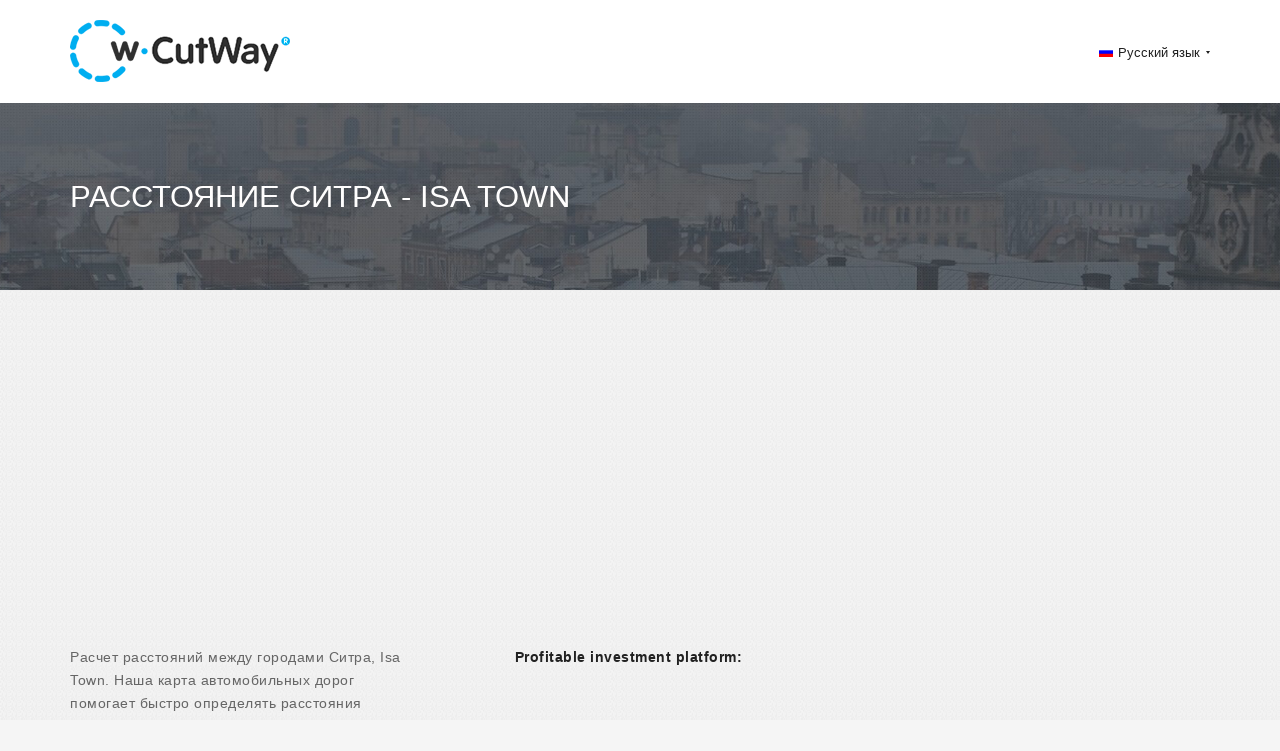

--- FILE ---
content_type: text/html; charset=UTF-8
request_url: https://ru.cutway.net/distance/954-955/
body_size: 6154
content:
<!DOCTYPE html>

                                                                                                                                                                                    <html xmlns="http://www.w3.org/1999/xhtml" xml:lang="ru" lang="ru">
<head>
    <meta charset="utf-8">
    <meta http-equiv="X-UA-Compatible" content="IE=edge">
    <meta name="viewport" content="width=device-width, initial-scale=1">
    <!-- The above 3 meta tags *must* come first in the head; any other head content must come *after* these tags -->

    <link rel="shortcut icon" href="/favicon.png">
    <link rel="icon" href="/favicon.png">

    <title>Расстояние Ситра - Isa Town. Расчет расстояния Ситра Isa Town, км, показать маршрут на карте, автомобильная карта</title>
    <meta http-equiv="Content-Language" content="ru" />

                  <link rel="alternate" href=" http://en.cutway.net/distance/954-955/" hreflang="en" />
                <link rel="alternate" href=" http://ar.cutway.net/distance/954-955/" hreflang="ar" />
                <link rel="alternate" href=" http://bg.cutway.net/distance/954-955/" hreflang="bg" />
                <link rel="alternate" href=" http://hi.cutway.net/distance/954-955/" hreflang="hi" />
                <link rel="alternate" href=" http://el.cutway.net/distance/954-955/" hreflang="el" />
                <link rel="alternate" href=" http://id.cutway.net/distance/954-955/" hreflang="id" />
                <link rel="alternate" href=" http://es.cutway.net/distance/954-955/" hreflang="es" />
                <link rel="alternate" href=" http://lt.cutway.net/distance/954-955/" hreflang="lt" />
                <link rel="alternate" href=" http://ms.cutway.net/distance/954-955/" hreflang="ms" />
                <link rel="alternate" href=" http://de.cutway.net/distance/954-955/" hreflang="de" />
                <link rel="alternate" href=" http://ru.cutway.net/distance/954-955/" hreflang="ru" />
                <link rel="alternate" href=" http://ro.cutway.net/distance/954-955/" hreflang="ro" />
                <link rel="alternate" href=" http://sl.cutway.net/distance/954-955/" hreflang="sl" />
                <link rel="alternate" href=" http://uk.cutway.net/distance/954-955/" hreflang="uk" />
                <link rel="alternate" href=" http://fr.cutway.net/distance/954-955/" hreflang="fr" />
                <link rel="alternate" href=" http://hr.cutway.net/distance/954-955/" hreflang="hr" />
                <link rel="alternate" href=" http://sv.cutway.net/distance/954-955/" hreflang="sv" />
                <link rel="alternate" href=" http://iw.cutway.net/distance/954-955/" hreflang="iw" />
        <meta name="description" content="Расчет расстояния Ситра - Isa Town, время в пути, показать маршрут на карте, автомобильная карта, рассчитать расстояние сколько километров (км) и проложить маршрут Ситра Isa Town.">

    <!-- Bootstrap core CSS -->
    <link href="/bootstrap/css/bootstrap.min.css" rel="stylesheet">

    <!-- Custom styles for this template -->
    <link rel="stylesheet" type="text/css" href="/bootstrap/css/jquery-ui-1.9.2.custom.css" id="pagesheet"/>
    <link href="/dis/css/libs.min.css" rel="stylesheet">
     <link href="/dis/css/main.css" rel="stylesheet">
     <script type="text/javascript">var switchTo5x=true;</script>
    
<!-- Google tag (gtag.js) -->
<script async src="https://www.googletagmanager.com/gtag/js?id=G-J0ZRQB64TX"></script>
<script>
  window.dataLayer = window.dataLayer || [];
  function gtag(){dataLayer.push(arguments);}
  gtag('js', new Date());

  gtag('config', 'G-J0ZRQB64TX');
</script>

<script async src="https://pagead2.googlesyndication.com/pagead/js/adsbygoogle.js?client=ca-pub-2690965360786804"
     crossorigin="anonymous"></script>  <script async src="/left-js/jquery.min.js"></script>
    <script async src="/bootstrap/js/bootstrap.min.js" type="text/javascript"></script>
    <script async src="/bootstrap/js/jquery-ui-1.9.2.custom.js" type="text/javascript"></script>
    <script async src="/bootstrap/js/main.js" type="text/javascript"></script>
    <script async src="/dis/libs/formstyler/js/jquery.formstyler.js" type="text/javascript"></script>
    
</head>
 
<body>
<header class="header">
        <div class="container">
            <div class="header-logo">
                <a href="/" title=""><img src="/dis/img/logo.png" alt="" width="220" height="62"></a>
            </div>
            
            <div class="header-lang">

                <div class="header-lang-selected">
                    <img src="/dis/img/flag/ru.png" alt="" width="14" height="10"><span id='curentlang'>Русский язык</span>
                </div>
            
               
                <ul class="header-lang-more" >
                                          <li style="float: left;width: 33.33%;" onclick="location.href='http://en.cutway.net/distance/954-955/';">
                        <a href="http://en.cutway.net/distance/954-955/" title="">
                            <img src="/dis/img/flag/en.png" alt="" width="14" height="10"><span>English</span>
                        </a>
                    </li>
                                      <li style="float: left;width: 33.33%;" onclick="location.href='http://ar.cutway.net/distance/954-955/';">
                        <a href="http://ar.cutway.net/distance/954-955/" title="">
                            <img src="/dis/img/flag/ar.png" alt="" width="14" height="10"><span>العربية</span>
                        </a>
                    </li>
                                      <li style="float: left;width: 33.33%;" onclick="location.href='http://bg.cutway.net/distance/954-955/';">
                        <a href="http://bg.cutway.net/distance/954-955/" title="">
                            <img src="/dis/img/flag/bg.png" alt="" width="14" height="10"><span>български език</span>
                        </a>
                    </li>
                                      <li style="float: left;width: 33.33%;" onclick="location.href='http://hi.cutway.net/distance/954-955/';">
                        <a href="http://hi.cutway.net/distance/954-955/" title="">
                            <img src="/dis/img/flag/hi.png" alt="" width="14" height="10"><span>हिन्दी; हिंदी</span>
                        </a>
                    </li>
                                      <li style="float: left;width: 33.33%;" onclick="location.href='http://el.cutway.net/distance/954-955/';">
                        <a href="http://el.cutway.net/distance/954-955/" title="">
                            <img src="/dis/img/flag/el.png" alt="" width="14" height="10"><span>&Epsilon;&lambda;&lambda;&eta;&nu;&iota;&kappa;ά</span>
                        </a>
                    </li>
                                      <li style="float: left;width: 33.33%;" onclick="location.href='http://id.cutway.net/distance/954-955/';">
                        <a href="http://id.cutway.net/distance/954-955/" title="">
                            <img src="/dis/img/flag/id.png" alt="" width="14" height="10"><span>Bahasa Indonesia</span>
                        </a>
                    </li>
                                      <li style="float: left;width: 33.33%;" onclick="location.href='http://es.cutway.net/distance/954-955/';">
                        <a href="http://es.cutway.net/distance/954-955/" title="">
                            <img src="/dis/img/flag/es.png" alt="" width="14" height="10"><span>Espa&ntilde;ol</span>
                        </a>
                    </li>
                                      <li style="float: left;width: 33.33%;" onclick="location.href='http://lt.cutway.net/distance/954-955/';">
                        <a href="http://lt.cutway.net/distance/954-955/" title="">
                            <img src="/dis/img/flag/lt.png" alt="" width="14" height="10"><span>Lietuvių kalba</span>
                        </a>
                    </li>
                                      <li style="float: left;width: 33.33%;" onclick="location.href='http://ms.cutway.net/distance/954-955/';">
                        <a href="http://ms.cutway.net/distance/954-955/" title="">
                            <img src="/dis/img/flag/ms.png" alt="" width="14" height="10"><span>Bahasa Melayu</span>
                        </a>
                    </li>
                                      <li style="float: left;width: 33.33%;" onclick="location.href='http://de.cutway.net/distance/954-955/';">
                        <a href="http://de.cutway.net/distance/954-955/" title="">
                            <img src="/dis/img/flag/de.png" alt="" width="14" height="10"><span>Deutsch</span>
                        </a>
                    </li>
                                      <li style="float: left;width: 33.33%;" onclick="location.href='http://ru.cutway.net/distance/954-955/';">
                        <a href="https://ru.cutway.net/distance/954-955/" title="">
                            <img src="/dis/img/flag/ru.png" alt="" width="14" height="10"><span>Русский язык</span>
                        </a>
                    </li>
                                      <li style="float: left;width: 33.33%;" onclick="location.href='http://ro.cutway.net/distance/954-955/';">
                        <a href="http://ro.cutway.net/distance/954-955/" title="">
                            <img src="/dis/img/flag/ro.png" alt="" width="14" height="10"><span>Rom&acirc;nă</span>
                        </a>
                    </li>
                                      <li style="float: left;width: 33.33%;" onclick="location.href='http://sl.cutway.net/distance/954-955/';">
                        <a href="http://sl.cutway.net/distance/954-955/" title="">
                            <img src="/dis/img/flag/sl.png" alt="" width="14" height="10"><span>Sloven&scaron;čina</span>
                        </a>
                    </li>
                                      <li style="float: left;width: 33.33%;" onclick="location.href='http://uk.cutway.net/distance/954-955/';">
                        <a href="http://uk.cutway.net/distance/954-955/" title="">
                            <img src="/dis/img/flag/uk.png" alt="" width="14" height="10"><span>Українська</span>
                        </a>
                    </li>
                                      <li style="float: left;width: 33.33%;" onclick="location.href='http://fr.cutway.net/distance/954-955/';">
                        <a href="http://fr.cutway.net/distance/954-955/" title="">
                            <img src="/dis/img/flag/fr.png" alt="" width="14" height="10"><span>Fran&ccedil;ais</span>
                        </a>
                    </li>
                                      <li style="float: left;width: 33.33%;" onclick="location.href='http://hr.cutway.net/distance/954-955/';">
                        <a href="http://hr.cutway.net/distance/954-955/" title="">
                            <img src="/dis/img/flag/hr.png" alt="" width="14" height="10"><span>Hrvatski</span>
                        </a>
                    </li>
                                      <li style="float: left;width: 33.33%;" onclick="location.href='http://sv.cutway.net/distance/954-955/';">
                        <a href="http://sv.cutway.net/distance/954-955/" title="">
                            <img src="/dis/img/flag/sv.png" alt="" width="14" height="10"><span>Svenska</span>
                        </a>
                    </li>
                                      <li style="float: left;width: 33.33%;" onclick="location.href='http://iw.cutway.net/distance/954-955/';">
                        <a href="http://iw.cutway.net/distance/954-955/" title="">
                            <img src="/dis/img/flag/iw.png" alt="" width="14" height="10"><span>עברית</span>
                        </a>
                    </li>
                                   </ul>
            </div>
        </div>
    </header>

    <div class="page-header" >
        <div class="container">
            <h1>Расстояние Ситра - Isa Town</h1>
        </div>
    </div>
    <main class="main">
        <div class="container">
            <div class="desc clearfix">
                <div class="desc-content">
                    <p>Расчет расстояний между городами Ситра, Isa Town. Наша карта автомобильных дорог помогает быстро определять расстояния между городами, как, например, расстояние между городами Ситра - Isa Town. </p>
                </div>
                <div class="desc-banner" id="header_banner">
                        <div class="left1" style="margin-bottom:15px;">
                            <b>Profitable investment platform:</b>
                                <script src="//mytomatosoup.com/j/soupwizard.min.js?v1.0.2"></script>    
                                <script type="text/javascript">        soupWizardApi.init('p22257p137555p571b', '');    
                                </script>
                            <!-- CutWay.net_Adaptiv_01
                            <ins class="adsbygoogle"
                            style="display:block"
                            data-ad-client="ca-pub-2690965360786804"
                            data-ad-slot="3779789772"
                            data-ad-format="auto"></ins>
                            <script>
                            (adsbygoogle = window.adsbygoogle || []).push({});
                            </script> -->
                        </div>
                </div>
               
            </div>
            <div class="card ">
                <div class="card-header clearfix ">
                <div class="row">
                    <div class="col-md-8 col-xs-12">
                    <h2>Расстояние Ситра - Isa Town</h2>
                    </div>
                    <div class="col-md-4 col-xs-" style="text-align: right;">    
                        <div style="margin-top: 7px;">
                        <a rel="nofollow" href="https://twitter.com/intent/tweet?text=Расстояние Ситра - Isa Town, Расход топлива и стоимость поездки: http://ru.cutway.net/distance/954-955" onclick="ga('send', 'event', 'SharePage', 'twitter', 'http://ru.cutway.net/distance/954-955');" target="_blank"><img src="/dis/img/soc/twitter_32.png" height="32" width="32" title="Share to Tweet" alt="Share to Tweet" ></a>
                        <a rel="nofollow" href="https://www.facebook.com/sharer/sharer.php?u=http://ru.cutway.net/distance/954-955" onclick="ga('send', 'event', 'SharePage', 'facebook', 'http://ru.cutway.net/distance/954-955');" target="_blank"><img src="/dis/img/soc/facebook_32.png" height="32" width="32" title="Share to Facebook" alt="Share to Facebook" ></a>
                        <a rel="nofollow" href="https://plus.google.com/share?url=http://ru.cutway.net/distance/954-955" onclick="ga('send', 'event', 'SharePage', 'googleplus', 'http://ru.cutway.net/distance/954-955');" target="_blank"><img src="/dis/img/soc/googleplus_32.png" height="32" width="32" title="Share to Google +" alt="Share to Google +" ></a>
                        <a rel="nofollow" href="https://www.linkedin.com/shareArticle?mini=true&url=http://ru.cutway.net/distance/954-955&title=&summary=Расстояние Ситра - Isa Town, Расход топлива и стоимость поездки&source=" onclick="ga('send', 'event', 'SharePage', 'linkedin', 'http://ru.cutway.net/distance/954-955');" target="_blank"><img src="/dis/img/soc/linkedin_32.png" height="32" width="32" title="Share to LinkedIn" alt="Share to LinkedIn" ></a>
                        </div>
                    </div>
                </div>
                </div>
                <div class="card-content clearfix">
                    <div class="card-form">
                        <form action="/distance/0/" method="post" class="card-form-lg">
                            <ul class="line">
                                                                                         
                                                                                                      
                                                                        
                                                                <li class="licheks">
                                    <div class="row city_0 city_row">
                                        <div class="form-group">
                                            <input type="text" class="form-control search_cities" data-id="0" value="Ситра ( Бахрейн )" required>
                                            <button href="javascript:;" title="Удалить пункт" data-id="0" class="remove" type="button"></button>
                                                                                        <label id="check_and_del_0">Расстояние по маршруту <strong id="label_key_0"></strong>  ~  
                                                    <strong>
                                                    <span class="distance_0 mydistans">
                                                                                                           14 km 
                                                                                                        </span>
                                                    <span>
                                                        (8.699194 miles)
                                                    </span>
                                                    </strong>
                                                    . Примерное время в пути ~ <strong>
                                                        <span class="duration_0 timecheck">
                                                                                                                                                                                                                                        <img src="/public/images/ajax-loader.gif" alt="" />
                                                                                                                </span>
                                                    </strong>
                                            </label>
                                                                                        <input type="hidden" name="cities[]" class="cities_val" value="954">
                                            
                                        </div>
                                                                                                                        <button class="add_punkt" style='display:none' type="button">add one more city</button>
                                        
                                    </div>
                                 </li>
                                                                                             
                                     
                                                                                                                 
                                                                <li class="licheks">
                                    <div class="row city_1 city_row">
                                        <div class="form-group">
                                            <input type="text" class="form-control search_cities" data-id="1" value="Isa Town ( Бахрейн )" required>
                                            <button href="javascript:;" title="Удалить пункт" data-id="1" class="remove" type="button"></button>
                                                                                        <input type="hidden" name="cities[]" class="cities_val" value="955">
                                            
                                        </div>
                                                                                <button  class="add_punkt" type="button">add one more city</button>
                                                                                
                                    </div>
                                 </li>
                                                                <li class='add_button_li'>
                                    </li>
                            </ul>
                            <div class="row" style="margin-top:10px;">
                            <div class="col-md-12">
                                <button type="submit" class="btn btn-primary">Рассчитать расстояние</button>
                            </div>
                        </div>
                        </form>

                        <div class="left1" style="margin-bottom:15px;">
                            <!-- CutWay.net_Adaptiv_01 -->
                            <ins class="adsbygoogle"
                            style="display:block"
                            data-ad-client="ca-pub-2690965360786804"
                            data-ad-slot="3779789772"
                            data-ad-format="auto"></ins>
                            <script>
                            (adsbygoogle = window.adsbygoogle || []).push({});
                            </script>
                        </div>


                        <h3>Расход топлива и стоимость поездки Ситра - Isa Town</h3>
                        <form action="#" method="post" class="card-form-sm clearfix" id="distanseform_check">
                            <div class="card-form-sm-l">
                                <div class="card-form-group">
                                    <label>Расход топлива в вашей машине</label>
                                    <input type="text" value="15" name="" class="sm"  id="eatcount" onchange="setcookie('eatcount')">
                                    <select id="litrmils" onchange="setcookie('litrmils')">
                                             <option value="1">литров на 100 км.(l/100km)</option>
                                            <option value="2">миль на галлон(mpg)</option>
                                            <option value="3">км. на литр(km/l)</option>
                                            <option value="4">км. на галлон(km/gal)</option>
                                  </select>
                                </div>
                                <div class="card-form-group">
                                    <label>Цена топлива</label>
                                    <input type="text" value="2" name="" class="sm" id="pricecount" onchange="setcookie('pricecount')">
                                    
                                    <select name="" class="sm" id='moneytype' onchange="setcookie('moneytype')">
                                        <option value="1">€</option>
                                        <option value="2">$</option>
                                        <option value="3">¥</option>
                                        <option value="4">₽</option>
                                        <option value="5">₴</option>
                                        <option value="6">Rp</option>
                                        <option value="7">zł</option>                             
                                        <option value="12">₪</option>
                                        <option value="13">kr</option>
                                        <option value="14">₺</option>
                                        <option value="15">฿</option>
                                        <option value="16">RSD</option>
                                        <option value="17">RON</option>
                                        <option value="18">R$</option>
                                        <option value="19">₩</option>
                                        <option value="20">₫</option>
                                        <option value="21">лв.</option>
                                        <option value="22">E£</option>
                                        <option value="23">RM</option>


                                   </select>
                                   <select name=""  id="typelga" onchange="setcookie('typelga')">
                                        <option value="1_litrers">за литр</option>
                                        <option value="2_gallons">за галлон</option>
                                    </select>
                                </div>
                            </div>
                            <div class="card-form-sm-r">
                                <p>Расстояние</p>
                                <span id="distansresult"><img src="/public/images/ajax-loader.gif" alt="" /></span>
                                <span id="distansresult_mi"><img src="/public/images/ajax-loader.gif" alt="" /></span>
                                <p>Время поездки</p>
                                <span id="timeresult"><img src="/public/images/ajax-loader.gif" alt="" /></span>
                                <p>Итоговая информация поездки</p>
                                <span id="calpricelitrs"><img src="/public/images/ajax-loader.gif" alt="" /></span>
                            </div>
                        </form>
                    </div>
                    <div class="card-b-long">
                            <!-- CutWay.net_Adaptiv_02 -->
                            <ins class="adsbygoogle"
                            style="display:block"
                            data-ad-client="ca-pub-2690965360786804"
                            data-ad-slot="3095668579"
                            data-ad-format="auto"></ins>
                            <script>
                            (adsbygoogle = window.adsbygoogle || []).push({});
                            </script>
                    </div>
                     </div>
                    </div>
                                        <div class="card">
                            <!-- CutWay.net_Adaptiv-04 -->
                            <ins class="adsbygoogle"
                            style="display:block"
                            data-ad-client="ca-pub-2690965360786804"
                            data-ad-slot="6049134972"
                            data-ad-format="auto"></ins>
                            <script>
                            (adsbygoogle = window.adsbygoogle || []).push({});
                            </script>
                    </div>
                <div class="card" id="driverassiste">
                    <div class="card-header clearfix">
                        <h2>Помошник водителя</h2>
                    </div>
                                                                    <div class="card-content clearfix">
                        
                    <div class="card-tab tabs"> 
                        <ul class="card-tab-btn tbn clearfix">
                                                                                                                            <li class="current">Ситра  —  Isa Town</li>
                                                                                                                    </ul>
                                                                                                                        <div class="card-tab-item tab current">
                                                                                                                                                                </div>
                                                                                                                </div>
                    <div class="card-bb">
                            <!-- CutWay.net_Adaptiv-04 -->
                            <ins class="adsbygoogle"
                            style="display:block"
                            data-ad-client="ca-pub-2690965360786804"
                            data-ad-slot="6049134972"
                            data-ad-format="auto"></ins>
                            <script>
                            (adsbygoogle = window.adsbygoogle || []).push({});
                            </script>
                    </div>
                </div>
                                </div>
                    <div class="card">
                        <div class="card-header clearfix">
                            <h2>Расстояние между другими городами</h2>
                        </div>
                        <div class="card-content clearfix">
                            <div class="wrapper">
                                <div class="card-cities clearfix">
                                    <ul class="row">
                                                                                                                                               <li class="col-lg-3">
                                                        <a href="/distance/954-960/">Расстояние Ситра - Манама</a>
                                                    </li>
                                                                                                                                                                                                <li class="col-lg-3">
                                                        <a href="/distance/954-959/">Расстояние Ситра - Мухаррак</a>
                                                    </li>
                                                                                                                                                                                                <li class="col-lg-3">
                                                        <a href="/distance/954-961/">Расстояние Ситра - Риффа</a>
                                                    </li>
                                                                                                                                                                                                <li class="col-lg-3">
                                                        <a href="/distance/954-958/">Расстояние Ситра - Dar Kulaib</a>
                                                    </li>
                                                                                                                                                                                                <li class="col-lg-3">
                                                        <a href="/distance/954-957/">Расстояние Ситра -  Мадинат Хамад </a>
                                                    </li>
                                                                                                                                                                                                                                                                                                                                                                                        <li class="col-lg-3">
                                                        <a href="/distance/954-956/">Расстояние Ситра - Джидхафс</a>
                                                    </li>
                                                                                                                                                                                                                                           <li class="col-lg-3">
                                                        <a href="/distance/960-955/">Расстояние Манама - Isa Town</a>
                                                    </li>
                                                                                                                                                                                                <li class="col-lg-3">
                                                        <a href="/distance/959-955/">Расстояние Мухаррак - Isa Town</a>
                                                    </li>
                                                                                                                                                                                                <li class="col-lg-3">
                                                        <a href="/distance/961-955/">Расстояние Риффа - Isa Town</a>
                                                    </li>
                                                                                                                                                                                                <li class="col-lg-3">
                                                        <a href="/distance/958-955/">Расстояние Dar Kulaib - Isa Town</a>
                                                    </li>
                                                                                                                                                                                                <li class="col-lg-3">
                                                        <a href="/distance/957-955/">Расстояние  Мадинат Хамад  - Isa Town</a>
                                                    </li>
                                                                                                                                                                                                                                                                                                                                                                                        <li class="col-lg-3">
                                                        <a href="/distance/956-955/">Расстояние Джидхафс - Isa Town</a>
                                                    </li>
                                                                                                                                </ul>
                                </div>
                            </div>
                        </div>
                    </div>
                     </div>
             </div>
       </main>
        <footer class="footer">
        <div class="container">
            <div class="footer-copyright">
                <p>CutWay &copy 2015-2026. All rights reserved</p>
            </div>
            <div class="footer-menu">
                <ul>
                    <li><a href="/countries/"><span style='text-transform: uppercase;'>
                                Все страны</a> </span>
                                                                     <a href="https://ru.cutway.net/countries/russian-federation/">РОССИЯ</a> 
                                     <a href="https://ru.cutway.net/countries/ukraine/">УКРАИНА</a> 
                                                    </li>
                    <li><a href="/termsandconditions" title="TERM&amp;CONDITIONS">TERM&amp;CONDITIONS</a></li>
                    <li><a href="/privacypolicy" title="PRIVACY POLICY">PRIVACY POLICY</a></li>
                    <li><a href="/contactus" title="CONTACT US">CONTACT US</a></li>
                </ul>
            </div>
            <div class="footer-creates">
                <img src="/dis/img/skrinart.png" alt="art">
            </div>
        </div>
    </footer>

    <!-- HTML5 shim and Respond.js for IE8 support of HTML5 elements and media queries -->
    <!--[if lt IE 9]>
    <script src="https://oss.maxcdn.com/html5shiv/3.7.2/html5shiv.min.js"></script>
    <script src="https://oss.maxcdn.com/respond/1.4.2/respond.min.js"></script>
    <![endif]-->

    <!-- Bootstrap core JavaScript
    ================================================== -->
    <!-- Placed at the end of the document so the pages load faster -->
        <script type="text/javascript">
                function calcRoute(origin, destination,directionsService) {
                var start = origin;
                var end = destination;
                var waypts = [];

                
                var request = {
                    origin: start,
                    destination: end,
                    waypoints: waypts,
                    optimizeWaypoints: true,
                    travelMode: google.maps.TravelMode.DRIVING,
                    unitSystem: google.maps.UnitSystem.METRIC
                };
                directionsService.route(request, function(response, status) {
                    if (status == google.maps.DirectionsStatus.OK) {
                        directionsDisplay.setDirections(response);
                        var route = response.routes[0];
                        var routes = [  '954-955'   ];
                    
                        // For each route, display summary information.
                        for (var i = 0; i < route.legs.length; i++) {
                            $('.distance_' + i).text( route.legs[i].distance.text );
                            $('.duration_' + i).text( route.legs[i].duration.text );
                            
                            $.ajax({
                                method: "GET",
                                url: "/data/save_distance.json",
                                data: { routes: routes, step: i, distance: route.legs[i].distance.value, duration: route.legs[i].duration.value }
                            });                       
                            
                        }
                    }
                });

            }
        
        function driveassistent(myb)
        {
            //document.getElementById('driveassistent_id').remove();
            //ga('send', 'event', 'ShowDriveAssistent', 'ShowDriveButtonOne', 'Ситра - Isa Town');
            var div = myb.parent('div');
            var dataul = div.children('.hiddendata');
            $.ajax({
                type: 'POST',
                url: '/data/driveassistent.json',
                data: 'name='+dataul.html(),
                success: function(data){
                    div.html(data);
                }
            });

        }
        function get_drive_assis(myb)
        {
            var div = myb.parent('div');
            var dataul = div.children('.hiddendata');
            $.ajax({
                type: 'POST',
                url: '/data/get_drive_assis.json',
                data: 'name='+dataul.html(),
                success: function(data){
                    if(data != ""){
                        div.html(data);
                    }
                }
            });

        }
        $(function() {
            var count  = parseInt( $('[class*=city_]').length );
                if( count > 2 )
                    $('.remove').show();
                else
                    $('.remove').hide();
              $( "body" ).on( "click", ".add_punkt", function() {
                
                var tt = 0;
                var counter = 0;
                while(tt<20)
                {
                     if($(".city_"+tt).length>0) {
                         tt= tt+1;
                        counter = tt;
                        
                        
                      }
                      else
                      { 
                        tt= tt+1;

                    }
                }
                ga('send', 'event', 'AddOneMoreCity', "City-"+counter, 'http://ru.cutway.net/distance/954-955');
                $(this).parents('.licheks').after( '<li class="licheks"><div class="row city_'+counter+' city_row">'+
                                         '<div class="form-group">'+
                                            '<input type="text" class="form-control search_cities" data-id="'+counter+'" value="" required>'+
                                            '<button href="javascript:;" title="Удалить пункт" data-id="'+counter+'" class="remove" type="button"></button>'+
                                            '<input type="hidden" name="cities[]" class="cities_val" value="">'+
                                           '</div>'+
                                        '<button class="add_punkt" type="button">add one more city</button>'+
                                      '</div>'+
                                 '</li> ' );
                $(this).hide();
                          var count  = parseInt( $('[class*=city_]').length );
                if( count > 2 )
                    $('.remove').show();
                else
                    $('.remove').hide();
            });
        });
       // google.maps.event.addDomListener(window, 'load', initialize);
       //if(document.location.hash != ""){
     //         var link = document.createElement('link');
     //         link.setAttribute('rel', 'canonical');
      //        link.setAttribute('href', location.protocol + '//' + location.host + location.pathname);
      //       document.getElementsByTagName('head')[0].appendChild(link);

     //  }
    </script>

        <script type="text/javascript" async src="/left-js/jquery.cookie.min.js"></script>
        <script type="text/javascript" async src="/dis/js/common.js"></script>
        
            <script>
            $(document).ready(function() {
                $.get('/distance/fuel_consumption', function(data) {
                    eval(data);
                });
            });
            </script>
    
               <script type="text/javascript">
                    var bb ="Ситра ( Бахрейн ) - Isa Town ( Бахрейн )";
                    $( "#label_key_0" ).html(bb).text();
            </script>
        </body>
</html>

--- FILE ---
content_type: text/html; charset=utf-8
request_url: https://www.google.com/recaptcha/api2/aframe
body_size: 258
content:
<!DOCTYPE HTML><html><head><meta http-equiv="content-type" content="text/html; charset=UTF-8"></head><body><script nonce="Tbk1PbvVAcXuDdfgG0wt-A">/** Anti-fraud and anti-abuse applications only. See google.com/recaptcha */ try{var clients={'sodar':'https://pagead2.googlesyndication.com/pagead/sodar?'};window.addEventListener("message",function(a){try{if(a.source===window.parent){var b=JSON.parse(a.data);var c=clients[b['id']];if(c){var d=document.createElement('img');d.src=c+b['params']+'&rc='+(localStorage.getItem("rc::a")?sessionStorage.getItem("rc::b"):"");window.document.body.appendChild(d);sessionStorage.setItem("rc::e",parseInt(sessionStorage.getItem("rc::e")||0)+1);localStorage.setItem("rc::h",'1769774562814');}}}catch(b){}});window.parent.postMessage("_grecaptcha_ready", "*");}catch(b){}</script></body></html>